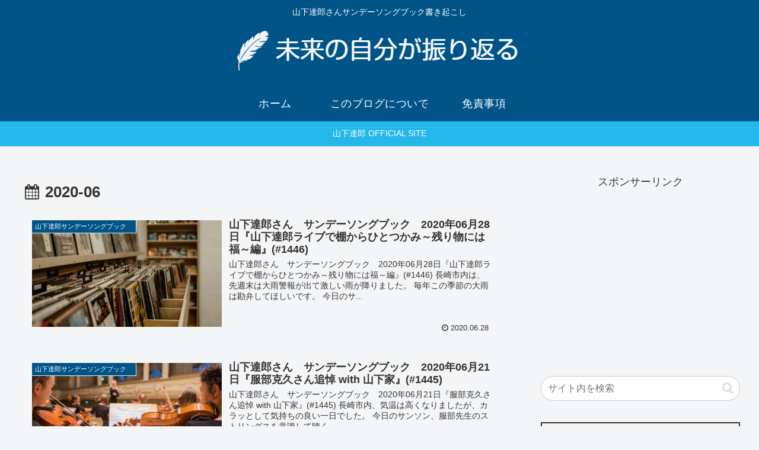

--- FILE ---
content_type: text/html; charset=utf-8
request_url: https://www.google.com/recaptcha/api2/aframe
body_size: 267
content:
<!DOCTYPE HTML><html><head><meta http-equiv="content-type" content="text/html; charset=UTF-8"></head><body><script nonce="Vew4F0B2BTHSmNLBlGiznw">/** Anti-fraud and anti-abuse applications only. See google.com/recaptcha */ try{var clients={'sodar':'https://pagead2.googlesyndication.com/pagead/sodar?'};window.addEventListener("message",function(a){try{if(a.source===window.parent){var b=JSON.parse(a.data);var c=clients[b['id']];if(c){var d=document.createElement('img');d.src=c+b['params']+'&rc='+(localStorage.getItem("rc::a")?sessionStorage.getItem("rc::b"):"");window.document.body.appendChild(d);sessionStorage.setItem("rc::e",parseInt(sessionStorage.getItem("rc::e")||0)+1);localStorage.setItem("rc::h",'1768816470222');}}}catch(b){}});window.parent.postMessage("_grecaptcha_ready", "*");}catch(b){}</script></body></html>